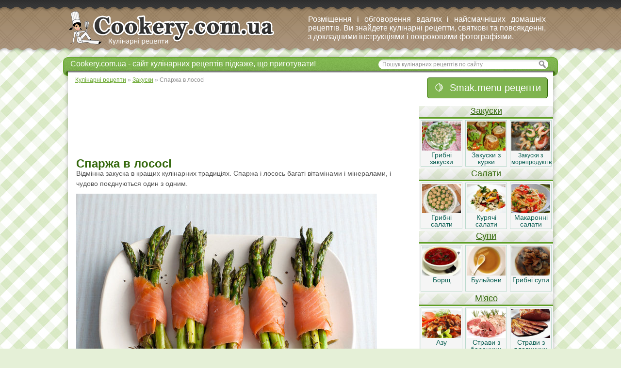

--- FILE ---
content_type: text/html; charset=utf-8
request_url: https://cookery.com.ua/zakuski/8964-sparzha-v-lososi.html
body_size: 8579
content:
<!DOCTYPE html>
<html>
<head>
<meta charset="utf-8">
<title>Спаржа в лососеві - кулінарний покроковий рецепт з фото на Cookery.com.ua</title>
<meta name="description" content="Відмінна закуска в кращих кулінарних традиціях. Спаржа і лосось багаті вітамінами і мінералами, і чудово поєднуються один з одним.">
<meta name="keywords" content="Закуски, Смачні рецепти, Домашні рецепти, Нові рецепти, Як приготувати смачно?, Як приготувати швидко?, Перекусити, Прийшли гості, Новий рік, Середня складність, 30 хвилин, Європейська кухня, Варити, Закуска, Спаржа">
<meta property="og:site_name" content="Кулінарія - кулінарні рецепти з фото та покроковим приготуванням">
<meta property="og:type" content="article">
<meta property="og:title" content="Спаржа в лососі">
<meta property="og:url" content="https://cookery.com.ua/zakuski/8964-sparzha-v-lososi.html">
<meta property="og:image" content="https://cdn.cookery.com.ua/uploads/images/100/547/5470.jpg">
<meta property="og:description" content="Спаржа в лососі Відмінна закуска в кращих кулінарних традиціях. Спаржа і лосось багаті вітамінами і мінералами, і чудово поєднуються один з одним.Відмінна закуска в кращих кулінарних традиціях. Спаржа і лосось багаті вітамінами і мінералами, і чудово поєднуються один з одним. Інгредієнти:Сметана1/4">

<link rel="alternate" type="application/rss+xml" title="Кулінарія - кулінарні рецепти з фото та покроковим приготуванням" href="https://cookery.com.ua/rss.xml">
<link href="/engine/editor/css/default.css?v=db484" rel="stylesheet" type="text/css">
<script src="/engine/classes/js/jquery.js?v=db484"></script>
<script src="/engine/classes/js/jqueryui.js?v=db484" defer></script>
<script src="/engine/classes/js/dle_js.js?v=db484" defer></script>
<script src="/engine/classes/masha/masha.js?v=db484" defer></script>
<link rel="icon" href="/templates/Cooker/images/favicon.ico" type="image/x-icon"> 
<link rel="shortcut icon" href="/templates/Cooker/images/favicon.ico" type="image/x-icon">
<link media="screen" href="/templates/Cooker/css/engine.css" type="text/css" rel="stylesheet" />
<link media="screen" href="/templates/Cooker/css/style.css" type="text/css" rel="stylesheet" />


<!--admixer-long-page-load-off-->
<!--<script type='text/javascript'>
                (function() {
                var w = window,
                        d = document,
                        protocol =/https/i.test(w.location.protocol) ? 'https:' : 'http:',
                        aml = typeof admixerML !== 'undefined' ? admixerML : { };
                aml.fn = aml.fn || [];
                aml.invPath = aml.invPath || (protocol + '//inv-nets.admixer.net/');
                aml.cdnPath = aml.cdnPath || (protocol + '//cdn.admixer.net/');
                if (!w.admixerML)
                {
                    var lodash = document.createElement('script');
                    lodash.id = 'amlScript';
                    lodash.async = true;
                    lodash.type = 'text/javascript';
                    lodash.src = aml.cdnPath + 'scripts3/loader2.js';
                    var node = d.getElementsByTagName('script')[0];
                    node.parentNode.insertBefore(lodash, node);
                    w.admixerML = aml;
                }
            })();
            </script>-->

<script async src="https://pagead2.googlesyndication.com/pagead/js/adsbygoogle.js?client=ca-pub-7720498011655521" crossorigin="anonymous"></script>
</head>

<body>
<script>
<!--
var dle_root       = '/';
var dle_admin      = '';
var dle_login_hash = '94c60280176a76ed3444b0b2ba4e3edf6c318c22';
var dle_group      = 5;
var dle_skin       = 'Cooker';
var dle_wysiwyg    = '1';
var quick_wysiwyg  = '1';
var dle_min_search = '4';
var dle_act_lang   = ["Да", "Нет", "Ввод", "Отмена", "Сохранить", "Удалить", "Загрузка. Пожалуйста, подождите..."];
var menu_short     = 'Быстрое редактирование';
var menu_full      = 'Полное редактирование';
var menu_profile   = 'Просмотр профиля';
var menu_send      = 'Отправить сообщение';
var menu_uedit     = 'Админцентр';
var dle_info       = 'Информация';
var dle_confirm    = 'Подтверждение';
var dle_prompt     = 'Ввод информации';
var dle_req_field  = 'Заполните все необходимые поля';
var dle_del_agree  = 'Вы действительно хотите удалить? Данное действие невозможно будет отменить';
var dle_spam_agree = 'Вы действительно хотите отметить пользователя как спамера? Это приведёт к удалению всех его комментариев';
var dle_c_title    = 'Отправка жалобы';
var dle_complaint  = 'Укажите текст Вашей жалобы для администрации:';
var dle_mail       = 'Ваш e-mail:';
var dle_big_text   = 'Выделен слишком большой участок текста.';
var dle_orfo_title = 'Укажите комментарий для администрации к найденной ошибке на странице:';
var dle_p_send     = 'Отправить';
var dle_p_send_ok  = 'Уведомление успешно отправлено';
var dle_save_ok    = 'Изменения успешно сохранены. Обновить страницу?';
var dle_reply_title= 'Ответ на комментарий';
var dle_tree_comm  = '0';
var dle_del_news   = 'Удалить статью';
var dle_sub_agree  = 'Вы действительно хотите подписаться на комментарии к данной публикации?';
var dle_captcha_type  = '1';
var DLEPlayerLang     = {prev: 'Предыдущий',next: 'Следующий',play: 'Воспроизвести',pause: 'Пауза',mute: 'Выключить звук', unmute: 'Включить звук', settings: 'Настройки', enterFullscreen: 'На полный экран', exitFullscreen: 'Выключить полноэкранный режим', speed: 'Скорость', normal: 'Обычная', quality: 'Качество', pip: 'Режим PiP'};
var allow_dle_delete_news   = false;

//-->
</script>
<script language="JavaScript">
<!--var N = 3;var ar_bn1 = Math.floor(Math.random()*N+1);-->

</script>


<div class="all">
<div id="container">
 <div class="topline">
  
  
 
 
 </div>
 
 <div id="header">
  <div class="logo">
   <a href="/" title="кулінарні рецепти"><img src="/templates/Cooker/images/logo.png" alt="кулінарні рецепти"></a>
  </div>
  
  <div class="block468">  <!-- Ниже вместо картинки вставить код баннера -->
  <!--noindex-->Розміщення і обговорення вдалих і найсмачніших домашніх рецептів. Ви знайдете кулінарні рецепти, святкові та повсякденні, з докладними інструкціями і покроковими фотографіями.<!--/noindex-->
  </div>
 </div>
   
 <div id="content">
 
 <div id="top">
 <div class="texttop">
<!--noindex--> Cookery.com.ua - сайт кулінарних рецептів підкаже, що приготувати!<!--/noindex-->
 </div>
 <div class="searchblock">
  <ul>
   <form method="post" action="/index.php?do=search">
   <input type="hidden" name="do" value="search" />
   <input type="hidden" name="subaction" value="search" />
     
   <li><input id="story" name="story" type="text" value="Пошук кулінарних рецептів по сайту" onfocus='if (this.value == "Пошук кулінарних рецептів по сайту") { this.value=""; }' onblur='if (this.value == "") { this.value="Пошук кулінарних рецептів по сайту"; }' class="searchform"></li>
   <li class="searchbt"><input title="Пошук" alt="Пошук" type="image" src="/templates/Cooker/images/spacer.gif" /></li>
   </form>
  </ul>
  </div>



 </div>  <!-- #top --> 
   <div class="speedbar"><span itemscope itemtype="https://schema.org/BreadcrumbList"><span itemprop="itemListElement" itemscope itemtype="https://schema.org/ListItem"><meta itemprop="position" content="1"><a href="https://cookery.com.ua/" itemprop="item"><span itemprop="name">Кулінарні рецепти</span></a></span> » <span itemprop="itemListElement" itemscope itemtype="https://schema.org/ListItem"><meta itemprop="position" content="2"><a href="https://cookery.com.ua/zakuski" itemprop="item"><span itemprop="name">Закуски</span></a></span> » Спаржа в лососі</span></div>
   <div id='dle-content'>

<div class="story">
 <div class="full-story">
 <table border="0">
 <tr>
 <td valign="top" style="max-width: 695px !important;">
     <div id="newsfullstory">
     
 <div class="bannercatright1">

<script async src="//pagead2.googlesyndication.com/pagead/js/adsbygoogle.js"></script>
<!-- cookery.com.ua (728x90) -->
<ins class="adsbygoogle"
     style="display:inline-block;width:728px;height:90px"
     data-ad-client="ca-pub-7720498011655521"
     data-ad-slot="6430216496"></ins>
<script>
(adsbygoogle = window.adsbygoogle || []).push({});
</script>

</div>   
 
 <div class="clear"></div>    
     
       <h1>Спаржа в лососі</h1> <div><div><div><div>Відмінна закуска в кращих кулінарних традиціях. Спаржа і лосось багаті вітамінами і мінералами, і чудово поєднуються один з одним.</div></div><div><div></div><img src="https://cdn.cookery.com.ua/uploads/images/100/547/5470.jpg"></div></div></div><div><div><removeablenode size="4">Відмінна закуска в кращих кулінарних традиціях. Спаржа і лосось багаті вітамінами і мінералами, і чудово поєднуються один з одним. <br></removeablenode><div><br></div><div><removeablenode size="5" color="#008751">Інгредієнти:</removeablenode></div></div><ul><li><removeablenode>Сметана</removeablenode><removeablenode>1/4 чашки </removeablenode></li><li><removeablenode>Майонез </removeablenode><removeablenode>2 ст. л. </removeablenode></li><li><removeablenode>Кріп</removeablenode><removeablenode>1 ст. л. </removeablenode></li><li><removeablenode>Сіль</removeablenode><removeablenode>за смаком </removeablenode></li><li><removeablenode>Спаржа</removeablenode><removeablenode>100-150 г </removeablenode></li><li><removeablenode>Копчений лосось </removeablenode><removeablenode>150 г</removeablenode></li></ul><div><removeablenode size="5" color="#008751">Спосіб приготування: </removeablenode><div><ol><li><removeablenode size="4">Спаржу відваріть в киплячій підсоленій воді протягом 7-10 хвилин. Потім злийте воду і обдайте холодною водою. </removeablenode></li><li><removeablenode size="4">Сметану змішайте з майонезом і рубаним кропом. </removeablenode></li><li><removeablenode style="font-size: 17px; line-height: 23.1818 px;">Лосось з внутрішньої сторони змастіть соусом. </removeablenode></li><li><removeablenode size="4">Загорніть спаржу копчений лосось. </removeablenode></li><li><removeablenode size="4">Викладіть закуску на блюдо і подавайте до столу. </removeablenode></li></ol></div></div></div> 

<div class="clear"></div>

<div class="google-336v1">

<script async src="//pagead2.googlesyndication.com/pagead/js/adsbygoogle.js"></script>
<!-- cookery.com.ua(336x280) -->
<ins class="adsbygoogle"
     style="display:inline-block;width:336px;height:280px"
     data-ad-client="ca-pub-7720498011655521"
     data-ad-slot="6151014896"></ins>
<script>
(adsbygoogle = window.adsbygoogle || []).push({});
</script>

</div>

       
        <div class="related-block">
 <div class="related-title">Читайте також:</div>
 <div class="related">
<a href="https://cookery.com.ua/zakuski/8635-sparzha-z-kopchenim-lososem.html" title="Спаржа з копченим лососем">
<img src="/templates/Cooker/images/spacer.gif" style="background:url(https://cdn.cookery.com.ua/uploads/images/sImg/60.jpg ) no-repeat; background-size: cover;-webkit-background-size:cover; -o-background-size:cover; -moz-background-size: cover;filter: progid:DXImageTransform.Microsoft.AlphaImageLoader(src='https://cdn.cookery.com.ua/uploads/images/sImg/60.jpg', sizingMethod='scale');-ms-filter: "progid:DXImageTransform.Microsoft.AlphaImageLoader(src='https://cdn.cookery.com.ua/uploads/images/sImg/60.jpg', sizingMethod='scale')";">
<div class="rltd">Спаржа з копченим лососем</div>
</a>

</div>

<div class="related">
<a href="https://cookery.com.ua/vegetarianski-stravi/12348-zapechena-sparzha.html" title="Запечена спаржа">
<img src="/templates/Cooker/images/spacer.gif" style="background:url(https://cdn.cookery.com.ua/uploads/images/sImg/7411.jpg ) no-repeat; background-size: cover;-webkit-background-size:cover; -o-background-size:cover; -moz-background-size: cover;filter: progid:DXImageTransform.Microsoft.AlphaImageLoader(src='https://cdn.cookery.com.ua/uploads/images/sImg/7411.jpg', sizingMethod='scale');-ms-filter: "progid:DXImageTransform.Microsoft.AlphaImageLoader(src='https://cdn.cookery.com.ua/uploads/images/sImg/7411.jpg', sizingMethod='scale')";">
<div class="rltd">Запечена спаржа</div>
</a>

</div>

<div class="related">
<a href="https://cookery.com.ua/zakuski/8830-pankejki-z-kopchenim-lososem.html" title="Панкейкі з копченим лососем">
<img src="/templates/Cooker/images/spacer.gif" style="background:url(https://cdn.cookery.com.ua/uploads/images/sImg/324.jpg ) no-repeat; background-size: cover;-webkit-background-size:cover; -o-background-size:cover; -moz-background-size: cover;filter: progid:DXImageTransform.Microsoft.AlphaImageLoader(src='https://cdn.cookery.com.ua/uploads/images/sImg/324.jpg', sizingMethod='scale');-ms-filter: "progid:DXImageTransform.Microsoft.AlphaImageLoader(src='https://cdn.cookery.com.ua/uploads/images/sImg/324.jpg', sizingMethod='scale')";">
<div class="rltd">Панкейкі з копченим лососем</div>
</a>

</div>

<div class="related">
<a href="https://cookery.com.ua/salati/10299-salat-z-kopchenim-lososem.html" title="Салат з копченим лососем">
<img src="/templates/Cooker/images/spacer.gif" style="background:url(https://cdn.cookery.com.ua/uploads/images/sImg/2623.jpg ) no-repeat; background-size: cover;-webkit-background-size:cover; -o-background-size:cover; -moz-background-size: cover;filter: progid:DXImageTransform.Microsoft.AlphaImageLoader(src='https://cdn.cookery.com.ua/uploads/images/sImg/2623.jpg', sizingMethod='scale');-ms-filter: "progid:DXImageTransform.Microsoft.AlphaImageLoader(src='https://cdn.cookery.com.ua/uploads/images/sImg/2623.jpg', sizingMethod='scale')";">
<div class="rltd">Салат з копченим лососем</div>
</a>

</div>

<div class="related">
<a href="https://cookery.com.ua/zakuski/8965-zakuska-z-ogirka-i-kopchenoї-ribi.html" title="Закуска з огірка і копченої риби">
<img src="/templates/Cooker/images/spacer.gif" style="background:url(https://cdn.cookery.com.ua/uploads/images/sImg/550.jpg ) no-repeat; background-size: cover;-webkit-background-size:cover; -o-background-size:cover; -moz-background-size: cover;filter: progid:DXImageTransform.Microsoft.AlphaImageLoader(src='https://cdn.cookery.com.ua/uploads/images/sImg/550.jpg', sizingMethod='scale');-ms-filter: "progid:DXImageTransform.Microsoft.AlphaImageLoader(src='https://cdn.cookery.com.ua/uploads/images/sImg/550.jpg', sizingMethod='scale')";">
<div class="rltd">Закуска з огірка і копченої риби</div>
</a>

</div>

<div class="related">
<a href="https://cookery.com.ua/kulinarni-vidpovidi/7581-yak-prigotuvati-salat-zi-sparzhi-z-rozhevim-percem.html" title="Як приготувати салат зі спаржі з рожевим перцем?">
<img src="/templates/Cooker/images/spacer.gif" style="background:url(https://cdn.cookery.com.ua/imguploads/1260144578_salat-iz-sparzhi-s-rozovym-percem.jpg ) no-repeat; background-size: cover;-webkit-background-size:cover; -o-background-size:cover; -moz-background-size: cover;filter: progid:DXImageTransform.Microsoft.AlphaImageLoader(src='https://cdn.cookery.com.ua/imguploads/1260144578_salat-iz-sparzhi-s-rozovym-percem.jpg', sizingMethod='scale');-ms-filter: "progid:DXImageTransform.Microsoft.AlphaImageLoader(src='https://cdn.cookery.com.ua/imguploads/1260144578_salat-iz-sparzhi-s-rozovym-percem.jpg', sizingMethod='scale')";">
<div class="rltd">Як приготувати салат зі спаржі з рожевим перцем?</div>
</a>

</div>

<div class="related">
<a href="https://cookery.com.ua/kulinarni-vidpovidi/6131-yak-prigotuvati-sparzhu-z-parmezanom.html" title="Як приготувати спаржу з пармезаном?">
<img src="/templates/Cooker/images/spacer.gif" style="background:url(https://cdn.cookery.com.ua/imguploads/1261762673_sparzha-s-parmezanom.jpg ) no-repeat; background-size: cover;-webkit-background-size:cover; -o-background-size:cover; -moz-background-size: cover;filter: progid:DXImageTransform.Microsoft.AlphaImageLoader(src='https://cdn.cookery.com.ua/imguploads/1261762673_sparzha-s-parmezanom.jpg', sizingMethod='scale');-ms-filter: "progid:DXImageTransform.Microsoft.AlphaImageLoader(src='https://cdn.cookery.com.ua/imguploads/1261762673_sparzha-s-parmezanom.jpg', sizingMethod='scale')";">
<div class="rltd">Як приготувати спаржу з пармезаном?</div>
</a>

</div>

<div class="related">
<a href="https://cookery.com.ua/vegetarianski-stravi/12170-sparzha-z-sirom-parmezan.html" title="Спаржа з сиром Пармезан">
<img src="/templates/Cooker/images/spacer.gif" style="background:url(https://cdn.cookery.com.ua/uploads/images/sImg/5994.jpg ) no-repeat; background-size: cover;-webkit-background-size:cover; -o-background-size:cover; -moz-background-size: cover;filter: progid:DXImageTransform.Microsoft.AlphaImageLoader(src='https://cdn.cookery.com.ua/uploads/images/sImg/5994.jpg', sizingMethod='scale');-ms-filter: "progid:DXImageTransform.Microsoft.AlphaImageLoader(src='https://cdn.cookery.com.ua/uploads/images/sImg/5994.jpg', sizingMethod='scale')";">
<div class="rltd">Спаржа з сиром Пармезан</div>
</a>

</div>


 </div>

 <div class="vkmain">
<!-- Put this div tag to the place, where the Comments block will be -->
<div id="vk_comments"></div>
</div> 
 
     </div>
     </td>
     <td valign="top">

 

     
	<!--admixer_off-->
    
     <div id="meftmenufullstory">

   <div class="add_recept_cat"><a target="_blank" title="Стрічка рецептів від користувачів, шарінг рецептів, скарбничка рецептів" href="https://smak.menu">🍋 &nbsp;Smak.menu рецепти</a></div>
    <div class="clear"></div>
   <div class="vblock1">
    <div class="vheader1"><a href="/zakuski" title="Закуски">Закуски</a></div>
  <ul><li class="catdiv"><a href="/zakuski/gribni-zakuski" title="Грибні закуски"><img src="/imgcategory/gribni-zakuski.jpg" title="Грибні закуски" alt="Грибні закуски" class="iconcat"></a><a href="/zakuski/gribni-zakuski" title="Грибні закуски">Грибні закуски</a></li><li class="catdiv"><a href="/zakuski/zakuski-z-kurki" title="Закуски з курки"><img src="/imgcategory/zakuski-z-kurki.jpg" title="Закуски з курки" alt="Закуски з курки" class="iconcat"></a><a href="/zakuski/zakuski-z-kurki" title="Закуски з курки">Закуски з курки</a></li><li class="catdiv"><a href="/zakuski/zakuski-z-moreproduktiv" title="Закуски з морепродуктів"><img src="/imgcategory/zakuski-z-moreproduktiv.jpg" title="Закуски з морепродуктів" alt="Закуски з морепродуктів" class="iconcat"></a><a href="/zakuski/zakuski-z-moreproduktiv" title="Закуски з морепродуктів" class="longmenutext">Закуски з морепродуктів</a></li></ul>
    <div class="clear"></div>
   </div>
   
   
  <div class="vblock1">
    <div class="vheader1"><a href="/salati" title="Салати">Салати</a></div>
   <ul><li class="catdiv"><a href="/salati/gribni-salati" title="Грибні салати"><img src="/imgcategory/gribni-salati.jpg" title="Грибні салати" alt="Грибні салати" class="iconcat"></a><a href="/salati/gribni-salati" title="Грибні салати">Грибні салати</a></li><li class="catdiv"><a href="/salati/kuryachi-salati" title="Курячі салати"><img src="/imgcategory/kuryachi-salati.jpg" title="Курячі салати" alt="Курячі салати" class="iconcat"></a><a href="/salati/kuryachi-salati" title="Курячі салати">Курячі салати</a></li><li class="catdiv"><a href="/salati/makaronni-salati" title="Макаронні салати"><img src="/imgcategory/makaronni-salati.jpg" title="Макаронні салати" alt="Макаронні салати" class="iconcat"></a><a href="/salati/makaronni-salati" title="Макаронні салати">Макаронні салати</a></li></ul>
   
   <div class="clear"></div>
   </div>
   
   
   <div class="vblock1">
    <div class="vheader1"><a href="/supi" title="Супи">Супи</a></div>
    <ul>
   <ul> <li class="catdiv"><a href="/supi/borshh" title="Борщ"><img src="/imgcategory/borshh.jpg" title="Борщ" alt="Борщ" class="iconcat"></a><a href="/supi/borshh" title="Борщ">Борщ</a></li><li class="catdiv"><a href="/supi/buljoni" title="Бульйони"><img src="/imgcategory/buljoni.jpg" title="Бульйони" alt="Бульйони" class="iconcat"></a><a href="/supi/buljoni" title="Бульйони">Бульйони</a></li><li class="catdiv"><a href="/supi/gribni-supi" title="Грибні супи"><img src="/imgcategory/gribni-supi.jpg" title="Грибні супи" alt="Грибні супи" class="iconcat"></a><a href="/supi/gribni-supi" title="Грибні супи">Грибні супи</a></li>
    </ul>
    <div class="clear"></div>
   </div>

<div class="vblock1">
    <div class="vheader1"><a href="/mjaso" title="М'ясо">М'ясо</a></div>
    <ul>
<li class="catdiv"><a href="/mjaso/azu" title="Азу"><img src="/imgcategory/azu.jpg" title="Азу" alt="Азу" class="iconcat"></a><a href="/mjaso/azu" title="Азу">Азу</a></li><li class="catdiv"><a href="/mjaso/stravi-z-baranini" title="Страви з баранини"><img src="/imgcategory/stravi-z-baranini.jpg" title="Страви з баранини" alt="Страви з баранини" class="iconcat"></a><a href="/mjaso/stravi-z-baranini" title="Страви з баранини">Страви з баранини</a></li><li class="catdiv"><a href="/mjaso/stravi-z-yalovichini" title="Страви з яловичини"><img src="/imgcategory/stravi-z-yalovichini.jpg" title="Страви з яловичини" alt="Страви з яловичини" class="iconcat"></a><a href="/mjaso/stravi-z-yalovichini" title="Страви з яловичини">Страви з яловичини</a></li>
    </ul>
    <div class="clear"></div>
</div> 


<div class="vblock1">
    <div class="vheader1"><a href="/pticja" title="Птиця">Птиця</a></div>
    <ul>  
    
<li class="catdiv"><a href="/pticja/stravi-z-guski" title="Страви з гуски"><img src="/imgcategory/stravi-z-guski.jpg" title="Страви з гуски" alt="Страви з гуски" class="iconcat"></a><a href="/pticja/stravi-z-guski" title="Страви з гуски">Страви з гуски</a></li><li class="catdiv"><a href="/pticja/stravi-z-indichki" title="Страви з індички"><img src="/imgcategory/stravi-z-indichki.jpg" title="Страви з індички" alt="Страви з індички" class="iconcat"></a><a href="/pticja/stravi-z-indichki" title="Страви з індички">Страви з індички</a></li><li class="catdiv"><a href="/pticja/stravi-z-kurki" title="Страви з курки"><img src="/imgcategory/stravi-z-kurki.jpg" title="Страви з курки" alt="Страви з курки" class="iconcat"></a><a href="/pticja/stravi-z-kurki" title="Страви з курки">Страви з курки</a></li>

    </ul>
    <div class="clear"></div>
</div>    

<div class="vblock1">
    <div class="vheader1"><a href="/riba" title="Риба">Риба</a></div>
    <ul>
    
<li class="catdiv"><a href="/riba/stravi-z-anchousa" title="Страви з анчоуса"><img src="/imgcategory/stravi-z-anchousa.jpg" title="Страви з анчоуса" alt="Страви з анчоуса" class="iconcat"></a><a href="/riba/stravi-z-anchousa" title="Страви з анчоуса">Страви з анчоуса</a></li><li class="catdiv"><a href="/riba/stravi-z-gorbushi" title="Страви з горбуші"><img src="/imgcategory/stravi-z-gorbushi.jpg" title="Страви з горбуші" alt="Страви з горбуші" class="iconcat"></a><a href="/riba/stravi-z-gorbushi" title="Страви з горбуші">Страви з горбуші</a></li><li class="catdiv"><a href="/riba/stravi-z-doradi" title="Страви з доради"><img src="/imgcategory/stravi-z-doradi.jpg" title="Страви з доради" alt="Страви з доради" class="iconcat"></a><a href="/riba/stravi-z-doradi" title="Страви з доради">Страви з доради</a></li>

    </ul>
    <div class="clear"></div>
</div>

<div class="vblock1">
    <div class="vheader1"><a href="/moreprodukti" title="Морепродукти">Морепродукти</a></div>
    <ul>
    
<li class="catdiv"><a href="/moreprodukti/stravi-z-kalmariv" title="Страви з кальмарів"><img src="/imgcategory/stravi-z-kalmariv.jpg" title="Страви з кальмарів" alt="Страви з кальмарів" class="iconcat"></a><a href="/moreprodukti/stravi-z-kalmariv" title="Страви з кальмарів">Страви з кальмарів</a></li><li class="catdiv"><a href="/moreprodukti/stravi-z-krevetok" title="Страви з креветок"><img src="/imgcategory/stravi-z-krevetok.jpg" title="Страви з креветок" alt="Страви з креветок" class="iconcat"></a><a href="/moreprodukti/stravi-z-krevetok" title="Страви з креветок">Страви з креветок</a></li><li class="catdiv"><a href="/moreprodukti/stravi-z-midij" title="Страви з мідій"><img src="/imgcategory/stravi-z-midij.jpg" title="Страви з мідій" alt="Страви з мідій" class="iconcat"></a><a href="/moreprodukti/stravi-z-midij" title="Страви з мідій">Страви з мідій</a></li> 
      
    </ul>
    <div class="clear"></div>
</div>


<div class="vblock1">
    <div class="vheader1"><a href="/ovochi" title="Овочі">Овочі</a></div>
    <ul>

<li class="catdiv"><a href="/ovochi/stravi-z-artishokiv" title="Страви з артишоків"><img src="/imgcategory/stravi-z-artishokiv.jpg" title="Страви з артишоків" alt="Страви з артишоків" class="iconcat"></a><a href="/ovochi/stravi-z-artishokiv" title="Страви з артишоків">Страви з артишоків</a></li><li class="catdiv"><a href="/ovochi/stravi-z-baklazhaniv" title="Страви з баклажанів"><img src="/imgcategory/stravi-z-baklazhaniv.jpg" title="Страви з баклажанів" alt="Страви з баклажанів" class="iconcat"></a><a href="/ovochi/stravi-z-baklazhaniv" title="Страви з баклажанів">Страви з баклажанів</a></li><li class="catdiv"><a href="/ovochi/stravi-z-kabachkiv" title="Страви з кабачків"><img src="/imgcategory/stravi-z-kabachkiv.jpg" title="Страви з кабачків" alt="Страви з кабачків" class="iconcat"></a><a href="/ovochi/stravi-z-kabachkiv" title="Страви з кабачків">Страви з кабачків</a></li>

    </ul>
    <div class="clear"></div>
</div>

<div class="vblock1">
    <div class="vheader1"><a href="/garniri" title="Гарніри">Гарніри</a></div>
    <ul>

<li class="catdiv"><a href="/garniri/garniri-z-baklazhaniv" title="Гарніри з баклажанів"><img src="/imgcategory/garniri-z-baklazhaniv.jpg" title="Гарніри з баклажанів" alt="Гарніри з баклажанів" class="iconcat"></a><a href="/garniri/garniri-z-baklazhaniv" title="Гарніри з баклажанів">Гарніри з баклажанів</a></li><li class="catdiv"><a href="/garniri/garniri-z-gribiv" title="Гарніри з грибів"><img src="/imgcategory/garniri-z-gribiv.jpg" title="Гарніри з грибів" alt="Гарніри з грибів" class="iconcat"></a><a href="/garniri/garniri-z-gribiv" title="Гарніри з грибів">Гарніри з грибів</a></li><li class="catdiv"><a href="/garniri/garniri-z-kapusti" title="Гарніри з капусти"><img src="/imgcategory/garniri-z-kapusti.jpg" title="Гарніри з капусти" alt="Гарніри з капусти" class="iconcat"></a><a href="/garniri/garniri-z-kapusti" title="Гарніри з капусти">Гарніри з капусти</a></li>

    </ul>
    <div class="clear"></div>
</div>

<div class="vblock1">
    <div class="vheader1"><a href="/sousi" title="Соуси">Соуси</a></div>
    <ul>
    
<li class="catdiv"><a href="/sousi/adzhika" title="Аджика"><img src="/imgcategory/adzhika.jpg" title="Аджика" alt="Аджика" class="iconcat"></a><a href="/sousi/adzhika" title="Аджика">Аджика</a></li><li class="catdiv"><a href="/sousi/girchicya" title="Гірчиця"><img src="/imgcategory/girchicya.jpg" title="Гірчиця" alt="Гірчиця" class="iconcat"></a><a href="/sousi/girchicya" title="Гірчиця">Гірчиця</a></li><li class="catdiv"><a href="/sousi/ketchup" title="Кетчуп"><img src="/imgcategory/ketchup.jpg" title="Кетчуп" alt="Кетчуп" class="iconcat"></a><a href="/sousi/ketchup" title="Кетчуп">Кетчуп</a></li>
    
    </ul>
    <div class="clear"></div>
</div>    


<div class="vblock1">
    <div class="vheader1"><a href="/deserty" title="Десерти">Десерти</a></div>
    <ul>

<li class="catdiv"><a href="/deserty/beze-i-zefiri" title="Безе і зефіри"><img src="/imgcategory/beze-i-zefiri.jpg" title="Безе і зефіри" alt="Безе і зефіри" class="iconcat"></a><a href="/deserty/beze-i-zefiri" title="Безе і зефіри">Безе і зефіри</a></li><li class="catdiv"><a href="/deserty/zhele" title="Желе"><img src="/imgcategory/zhele.jpg" title="Желе" alt="Желе" class="iconcat"></a><a href="/deserty/zhele" title="Желе">Желе</a></li><li class="catdiv"><a href="/deserty/cukerki" title="Цукерки"><img src="/imgcategory/cukerki.jpg" title="Цукерки" alt="Цукерки" class="iconcat"></a><a href="/deserty/cukerki" title="Цукерки">Цукерки</a></li>

    </ul>
    <div class="clear"></div>
</div> 
      
<div class="vblock1">
    <div class="vheader1"><a href="/vipichka" title="Випічка">Випічка</a></div>
    <ul>      

<li class="catdiv"><a href="/vipichka/mlinci" title="Млинці"><img src="/imgcategory/mlinci.jpg" title="Млинці" alt="Млинці" class="iconcat"></a><a href="/vipichka/mlinci" title="Млинці">Млинці</a></li><li class="catdiv"><a href="/vipichka/bulochki" title="Булочки"><img src="/imgcategory/bulochki.jpg" title="Булочки" alt="Булочки" class="iconcat"></a><a href="/vipichka/bulochki" title="Булочки">Булочки</a></li><li class="catdiv"><a href="/vipichka/zapikanki" title="Запіканки"><img src="/imgcategory/zapikanki.jpg" title="Запіканки" alt="Запіканки" class="iconcat"></a><a href="/vipichka/zapikanki" title="Запіканки">Запіканки</a></li>



    </ul>
    <div class="clear"></div>
</div>       



<div class="vblock1">
    <div class="vheader1"><a href="/napoj" title="Напої">Напої</a></div>
    <ul>
    
<li class="catdiv"><a href="/napoj/alkogolni-koktejli" title="Алкогольні коктейлі"><img src="/imgcategory/alkogolni-koktejli.jpg" title="Алкогольні коктейлі" alt="Алкогольні коктейлі" class="iconcat"></a><a href="/napoj/alkogolni-koktejli" title="Алкогольні коктейлі">Алкогольні коктейлі</a></li><li class="catdiv"><a href="/napoj/bezalkogolni-koktejli" title="Безалкогольні коктейлі"><img src="/imgcategory/bezalkogolni-koktejli.jpg" title="Безалкогольні коктейлі" alt="Безалкогольні коктейлі" class="iconcat"></a><a href="/napoj/bezalkogolni-koktejli" title="Безалкогольні коктейлі">Безалкогольні коктейлі</a></li><li class="catdiv"><a href="/napoj/domashnye-vino" title="Домашнє вино"><img src="/imgcategory/domashnye-vino.jpg" title="Домашнє вино" alt="Домашнє вино" class="iconcat"></a><a href="/napoj/domashnye-vino" title="Домашнє вино">Домашнє вино</a></li>
    </ul>
    <div class="clear"></div>
</div>

<div class="vblock1">
    <div class="vheader1"><a href="/zagotovki" title="Заготовки">Заготовки</a></div>
    <ul>
    
<li class="catdiv"><a href="/zagotovki/varennya" title="Варення"><img src="/imgcategory/varennya.jpg" title="Варення" alt="Варення" class="iconcat"></a><a href="/zagotovki/varennya" title="Варення">Варення</a></li><li class="catdiv"><a href="/zagotovki/domashnij-sir" title="Домашній сир"><img src="/imgcategory/domashnij-sir.jpg" title="Домашній сир" alt="Домашній сир" class="iconcat"></a><a href="/zagotovki/domashnij-sir" title="Домашній сир">Домашній сир</a></li><li class="catdiv"><a href="/zagotovki/zagotivlya-baklazhaniv" title="Заготівля баклажанів"><img src="/imgcategory/zagotivlya-baklazhaniv.jpg" title="Заготівля баклажанів" alt="Заготівля баклажанів" class="iconcat"></a><a href="/zagotovki/zagotivlya-baklazhaniv" title="Заготівля баклажанів">Заготівля баклажанів</a></li>

    </ul>
    <div class="clear"></div>
</div>

<div class="vblock1">
    <div class="vheader1"><a href="/inshi-recepti-strav-ta-bljud" title="Інші рецепти страв та блюд">Інші рецепти страв та блюд</a></div>
    <ul>
    
<li class="catdiv"><a href="/inshi-recepti-strav-ta-bljud/vareniki" title="Вареники"><img src="/imgcategory/vareniki.jpg" title="Вареники" alt="Вареники" class="iconcat"></a><a href="/inshi-recepti-strav-ta-bljud/vareniki" title="Вареники">Вареники</a></li><li class="catdiv"><a href="/inshi-recepti-strav-ta-bljud/deruni" title="Деруни"><img src="/imgcategory/deruni.jpg" title="Деруни" alt="Деруни" class="iconcat"></a><a href="/inshi-recepti-strav-ta-bljud/deruni" title="Деруни">Деруни</a></li><li class="catdiv"><a href="/inshi-recepti-strav-ta-bljud/kashi" title="Каші"><img src="/imgcategory/kashi.jpg" title="Каші" alt="Каші" class="iconcat"></a><a href="/inshi-recepti-strav-ta-bljud/kashi" title="Каші">Каші</a></li>

<li class="catdiv"><a href="/pershi-stravi" title="Перші страви"><img src="/imgcategory/pershi-stravi.jpg" title="Перші страви" alt="Перші страви" class="iconcat"></a><a href="/pershi-stravi" title="Перші страви">Перші страви</a></li>

<li class="catdiv"><a href="/drugi-staravi" title="Другі страви"><img src="/imgcategory/drugi-staravi.jpg" title="Другі страви" alt="Другі страви" class="iconcat"></a><a href="/drugi-staravi" title="Другі страви">Другі страви</a></li>

<li class="catdiv"><a href="/vegetarianski-stravi" title="Вегетаріанські страви"><img src="/imgcategory/vegetarianski-stravi.jpg" title="Вегетаріанські страви" alt="Вегетаріанські страви" class="iconcat"></a><a href="/vegetarianski-stravi" title="Вегетаріанські страви" style="font-size: 12px !important;">Вегетаріанські страви</a></li>

    </ul>
    <div class="clear"></div>
</div>
        
        
        
<div class="vblock1">
<ul>
  <li class="catdiv4"><a href="/kulinarni-vidpovidi" title="Кулінарні відповіді"><img src="/imgcategory/kulinarni-vidpovidi.jpg" title="Кулінарні відповіді" alt="Кулінарні відповіді" class="iconcat4" style="width: 123px;"></a><a href="/kulinarni-vidpovidi" title="Кулінарні відповіді">Кулінарні відповіді</a></li>
  
  
  <li class="catdiv4"><a href="/cikavi-ta-korisni-statti" title="Корисні поради"><img src="/imgcategory/cikavi-ta-korisni-statti.jpg" title="Корисні поради" alt="Корисні поради" class="iconcat4" style="width: 92px; height: 92px;"></a><a href="/cikavi-ta-korisni-statti" title="Корисні поради">Корисні поради</a></li>
  
   
  <li class="catdiv4" style="padding-bottom: 20px; margin-left: 65px;"><a href="/recepti-v-multivarci" title="Рецепти в мультиварці"><img src="/imgcategory/recepti-v-multivarci.png" title="Рецепти в мультиварці" alt="Рецепти в мультиварці" class="iconcat4" style="width: 92px; height: 92px;"></a><a href="/recepti-v-multivarci" title="Рецепти в мультиварці">Рецепти в мультиварці</a></li>
   </ul>
</div>  
<div class="clear"></div>
<div class="add_recept_cat"><a href="https://cookery.com.ua/video-recepti">🎬 &nbsp;Відео рецепти</a></div>
  

     </div>
     <div class="clear"></div>
<!--<script type='text/javascript'>
admixerML.fn.push(function() {
admixerML.defineSlot({z: 'e2e94daa-3c0a-4fa0-af5d-8e2f68d1f632', ph: 'admixer_e2e94daa3c0a4fa0af5d8e2f68d1f632_zone_6425_sect_1533_site_1465', i: 'inv-nets', s:'db5e7f95-31e1-4cad-b820-f82bc8b9f44e'});
admixerML.singleRequest();
});
</script>-->
<!--<div id='admixer_e2e94daa3c0a4fa0af5d8e2f68d1f632_zone_6425_sect_1533_site_1465'></div>-->
<!--<script type='text/javascript'>
    admixerML.fn.push(function() {
admixerML.display('admixer_e2e94daa3c0a4fa0af5d8e2f68d1f632_zone_6425_sect_1533_site_1465');
});
</script>-->	 

</td>
</tr>
</table>


</div>
  

   
 
     
  

<div class="clear"></div>


<!--<div class="shareAdd"></div>-->


  
  <div class="clear"></div>
 
  <div class="footer"><!-- footer -->
   <div class="slogo"><img src="/templates/Cooker/images/logo.png" alt=""></div>
   <div class="sub-footer">
    Copyrights © 2014-2021.<br />
    "Cookery.com.ua" Кулінарні рецепти 
    <a href="/pravovlasnikam.html">Правовласникам</a>
   </div>
   
   <div class="clear"></div>
  </div><!-- end footer -->
 </div>  <!-- #content -->
</div> <!-- #container -->
</div> <!-- all -->

<!-- <script async src="//pagead2.googlesyndication.com/pagead/js/adsbygoogle.js"></script> -->


<!-- Global site tag (gtag.js) - Google Analytics -->
<script async src="https://www.googletagmanager.com/gtag/js?id=UA-51121519-1"></script>
<script>
  window.dataLayer = window.dataLayer || [];
  function gtag(){dataLayer.push(arguments);}
  gtag('js', new Date());

  gtag('config', 'UA-51121519-1');
</script>
<!-- /Global site tag (gtag.js) - Google Analytics -->


<script defer src="https://static.cloudflareinsights.com/beacon.min.js/vcd15cbe7772f49c399c6a5babf22c1241717689176015" integrity="sha512-ZpsOmlRQV6y907TI0dKBHq9Md29nnaEIPlkf84rnaERnq6zvWvPUqr2ft8M1aS28oN72PdrCzSjY4U6VaAw1EQ==" data-cf-beacon='{"version":"2024.11.0","token":"439fe78601434432a16d58fe4d14237d","r":1,"server_timing":{"name":{"cfCacheStatus":true,"cfEdge":true,"cfExtPri":true,"cfL4":true,"cfOrigin":true,"cfSpeedBrain":true},"location_startswith":null}}' crossorigin="anonymous"></script>
</body>

</html>

--- FILE ---
content_type: text/html; charset=utf-8
request_url: https://www.google.com/recaptcha/api2/aframe
body_size: 269
content:
<!DOCTYPE HTML><html><head><meta http-equiv="content-type" content="text/html; charset=UTF-8"></head><body><script nonce="4V04PKjU9aHJODU--KE_2A">/** Anti-fraud and anti-abuse applications only. See google.com/recaptcha */ try{var clients={'sodar':'https://pagead2.googlesyndication.com/pagead/sodar?'};window.addEventListener("message",function(a){try{if(a.source===window.parent){var b=JSON.parse(a.data);var c=clients[b['id']];if(c){var d=document.createElement('img');d.src=c+b['params']+'&rc='+(localStorage.getItem("rc::a")?sessionStorage.getItem("rc::b"):"");window.document.body.appendChild(d);sessionStorage.setItem("rc::e",parseInt(sessionStorage.getItem("rc::e")||0)+1);localStorage.setItem("rc::h",'1768818567632');}}}catch(b){}});window.parent.postMessage("_grecaptcha_ready", "*");}catch(b){}</script></body></html>